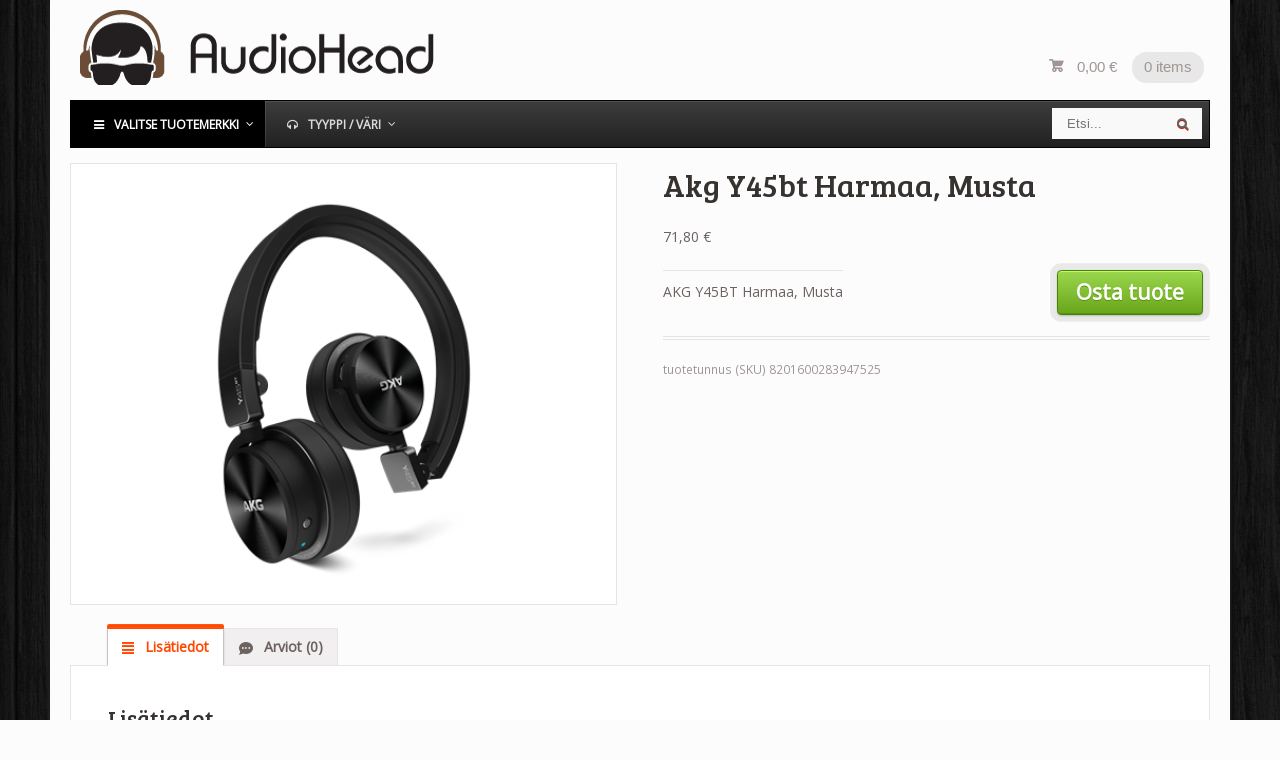

--- FILE ---
content_type: text/css
request_url: https://www.audiohead.fi/wp-content/themes/mystile-child/style.css
body_size: 510
content:
/*
Theme Name: Mystile Child
Theme URI: http://www.woothemes.com/
Version: 0.1.0
Description: Child theme for the Mystile theme
Author: Johan Sundblom
Author URI: http://www.johansundblom.se
Template: mystile
*/


@import url("../mystile/style.css");

/*-------------------------------------------------------------------------------------------*/
#navigation {
  border: none;
  border-radius: 0;
  background-clip: inherit;
  background-color: inherit;
  background-image: none;
  -webkit-box-shadow: none;
}

--- FILE ---
content_type: text/css
request_url: https://www.audiohead.fi/wp-content/themes/mystile-child/custom.css
body_size: 19304
content:
/* WOO CUSTOM STYLESHEET---------------------Instructions:Add your custom styles in this file instead of style.css so it is easier to update the theme. Simply copy an existing style from style.css to this file, and modify it to your liking. */
/* GLOBAL STYLES----------------Add styles beneath this line that you want to be applied across your entire site */
body {
    padding:0 1em
}

#offerpromo {
    display:none
}

#categories ul {
    list-style:none;
    margin:0
}

#colors ul {
    list-style:none;
    margin:0
}

#colors li.svart a {
    background:#111;
    border:1px solid #111
}

#colors li.gra a {
    background:#d6d6d6;
    border:1px solid #d6d6d6
}

#colors li.vit a {
    background:#f9f9f9;
    border:1px solid #CCC
}

#colors li.bla a {
    background:#2b84e0;
    border:1px solid #2b84e0
}

#colors li.rod a {
    background:#cd2b31;
    border:1px solid #cd2b31
}

#colors li.brun a {
    background:#694b36;
    border:1px solid #694b36
}

#colors li.gul a {
    background:#f6cc39;
    border:1px solid #f6cc39
}

#colors li.gron a {
    background:#4c8f35;
    border:1px solid #4c8f35
}

.catblockheadline {
    font-family:'Oswald',Arial,Helvetica,sans-serif;
    color:#3E3E3E;
    text-align:center;
    margin:30px 0
}

.homepage-banner .description {
    font:bold 20px/20px Oswald,Arial,Helvetica,sans-serif;
    top:60%;
    left:5%;
    color:#fff;
    position:absolute
}

.homepage-banner h1 {
    font:bold 45px/45px Oswald,Arial,Helvetica,sans-serif;
    text-transform:uppercase;
    top:10%;
    left:5%;
    right:20%;
    color:#fff;
    text-align:left;
    position:absolute
}

.homepage-banner {
    position:relative;
    max-width:1140px;
    margin-left:auto;
    margin-right:auto;
    margin-bottom:10px;
    display:inline-block;
    width:100%
}

.mobileMenu {
    margin-bottom:20px
}

#navigation .wc-nav li.checkout {
    display:block;
    float:right
}

#navigation .wc-nav li.search {
    width:100%;
    display:none
}

#navigation {
    display:block;
    margin-bottom:0
}

.home-prods .sixcol-one {
    display:none
}

.nav a {
    font:normal 1.2em/1.4em Oswald,arial,sans-serif
}

#navigation ul.nav {
    font-size:.7em;
    width:auto;
    float:right;
    padding-top:9px
}

#wrapper hgroup {
    float:left;
    margin-left:10px;
    margin-bottom:15px;
    max-width:50%
}

.ubermenu-responsive-toggle {
    clear:both
}

#top {
    padding:5px 1.618em
}

#navigation .wc-nav li.cart a .contents {
    padding:.5em .818em;
    background:#E8E8E8;
    -webkit-border-radius:1em;
    border-radius:1em;
    -moz-background-clip:padding;
    -webkit-background-clip:padding-box;
    background-clip:padding-box;
    margin-left:1em;
    display:inline
}

div.sixcol-five.last {
    width:100%
}

.home-prods {
    display:inline-block;
    margin-top:20px
}

.categoryblock {
    display:inline-block;
    margin-top:20px;
    width:100%
}

.catblockheadline {
    color:#3E3E3E;
    text-align:center;
    margin:0
}

#categories {
    display:inline-block;
    background:#FFF;
    border:1px solid #EAE7E2;
    margin-top:20px;
    padding:20px;
    text-align:center
}

#categories-text {
    display: inline-block;
    background: #FFF;
    border: 1px solid #EAE7E2;
    margin-top: 20px;
    padding: 20px;
}

#categories-text ul li {
    margin-left:50px;
}

.categorypromo {
    border:1px solid
}

.categorypromo:hover {
    opacity: .7;
    filter: alpha(opacity=70);
}

#categories ul {
    list-style:none;
    display:inline-block;
    margin:0;
    border-top:1px solid #ccc
}

#categories ul li {
    float:left;
    padding:2em 2.9em 0
}

#categories ul li a {
    display:table-cell;
    vertical-align:middle;
    text-align:center
}

span.catimg {
    vertical-align:middle;
    text-align:center;
    display:table-cell;
    width:73px;
    height:77px
}

#colors {
    display:inline-block;
    background:#FFF;
    border:1px solid #EAE7E2;
    margin-top:20px;
    width:100%
}

#colors ul {
    list-style:none;
    display:inline-block;
    margin:21.25px 0;
    width:100%
}

#colors ul li {
    float:left;
    padding:0 21.25px;
    width:100px
}

#colors ul li a {
    display:table-cell;
    height:70px;
    text-indent:-99999px;
    vertical-align:middle;
    width:100px
}

#colors li.svart a {
    background:#111;
    border:1px solid #111
}

#colors li.gra a {
    background:#d6d6d6;
    border:1px solid #d6d6d6
}

#colors li.vit a {
    background:#f9f9f9;
    border:1px solid #CCC
}

#colors li.bla a {
    background:#2b84e0;
    border:1px solid #2b84e0
}

#colors li.rod a {
    background:#cd2b31;
    border:1px solid #cd2b31
}

#colors li.brun a {
    background:#694b36;
    border:1px solid #694b36
}

#colors li.gul a {
    background:#f6cc39;
    border:1px solid #f6cc39
}

#colors li.gron a {
    background:#4c8f35;
    border:1px solid #4c8f35
}

#brandslider {
    display:none
}

ul.nav li {
    float:left;
}

ul.nav li a {
    padding:.5em .4em
}

div.summary.entry-summary a h3 {
    font-size:1em
}

.wbounce-modal .modal-body {
    padding:0 35px
}

.wbounce-modal form {
    margin-top:15px
}

.homepage-banner div.smallpromobanners {
    display:none
}

div.left-banner {
    float:left;
    width:100%
}

.soldout {
    background: #8a1f11;
    -webkit-border-radius: 0;
    border-radius: 0;
    line-height: inherit;
}

#sidebar .widget {
    padding: 1.618em;
    background: #f5f5f5;
    -webkit-border-radius: 0.382em;
    border-radius: 0.382em;
    -moz-background-clip: padding;
    -webkit-background-clip: padding-box;
    background-clip: padding-box;
    width: 100%;
    -webkit-box-sizing: border-box;
    -moz-box-sizing: border-box;
    box-sizing: border-box;
}

.widget h3 {
   border: none;
   padding: none;
}

h1.page-title {
    font-family: "oswald", sans-serif;
	}
	
div.catimage {
	display: none;
	}
	
div.speccatimage {
	display: none;
	}	
	
.main-cattext {
    width:100%;
    font-size:95%
}

#tpbr_topbar {
display:none;
}


#responsive-form{
	margin:0 auto;
        width:100%;
}
.form-row{
	width: 100%;
}
.column-half, .column-full{
	float: left;
	position: relative;
	padding: 0.65rem;
	width:100%;
	-webkit-box-sizing: border-box;
        -moz-box-sizing: border-box;
        box-sizing: border-box

}
.clearfix:after {
	content: "";
	display: table;
	clear: both;
}

.wpcf7 input[type="text"], .wpcf7 input[type="email"], .wpcf7 textarea {
	width: 100%;
}

.wpcf7-submit{
	background: #CA0002;
	color: #fff;
	text-transform: uppercase;
}


#responsive-form label {
    font-weight: 700;
    margin: 0 0 1em;
}

div.wpcf7-response-output {
    margin: 1em -0.5em 1em;
}



.instaheader {
display:none;
}

#sb_instagram {
    display: none; 
}


/**---------------- Media query ----------------**/
@media only screen and (min-width: 48em) { 
	.column-half{
		width: 50%;
	}
}



/* DESKTOP STYLES-----------------Add styles inside the media query below that you only want to be applied to the desktop layout of your site */
@media only screen and (min-width: 769px) {
/* Desktop styles go here */

#main {
    width: 75%;
}


#tpbr_topbar {
display:block;
}

div.left-banner {
    float:left;
    width:78.77%
}

.homepage-banner:after {
    width:78.77%
}

.homepage-banner div.smallpromobanners {
    width:21.05%;
    z-index:999;
    display:block;
    float:right
}

.homepage-banner div.smallpromobanners div:hover {
    opacity:.7;
    filter:alpha(opacity=70)
}

div.smallpromobanners div.promtop,div.smallpromobanners div.prommiddle {
    padding-bottom:2px
}

#brandslider {
    padding:20px;
    background:#FFF;
    border:1px solid #EAE7E2;
    display:block
}

#metaslider_16.flexslider .slides li:hover {
    opacity:.7;
    filter:alpha(opacity=70)
}

ul.products {
    margin-bottom:0
}

ul.products li.product {
    margin-bottom:0
}

.homepage-banner .description {
    font:bold 36px/30px Oswald,Arial,Helvetica,sans-serif;
    top:60%;
    left:5%;
    right:25%;
    color:#fff;
    font-size:1.618em
}



.instaheader {
margin-top: 1em;
display:block;
}

#sb_instagram {
    display: block; 
}

.homepage-banner h1 {
    font:bold 60px/60px Oswald,Arial,Helvetica,sans-serif;
    text-transform:uppercase;
    top:10%;
    left:5%;
    right:20%;
    color:#fff;
    text-align:left
}

.homepromo {
    width:100%;
}

.homepromo:hover {
    opacity:.7;
    filter:alpha(opacity=70);
}

.sixcol-one,.sixcol-two,.sixcol-three,.sixcol-four,.sixcol-five {
    margin-bottom:0
}

.footer-wrap {
    margin:20px 0 0
}

#footer-widgets {
    padding:3.631em 0 0
}

.woocommerce-message {
    padding:.618em 1em .818em 2.618em
}

#mce-EMAIL {
    width:71%
}

body {
    padding:0;
    background-image:url(../../uploads/int/bg7.jpg)
}

#wrapper {
    max-width:1140px;
    margin:auto;
    background:#fcfcfc;
    padding:10px 20px;
    box-shadow:6px 0 4px -4px #222 ,-6px 0 4px -4px #222;
    -moz-box-shadow:6px 0 4px -4px #222,-6px 0 4px -4px #222;
    -webkit-box-shadow:6px 0 4px -4px #222,-6px 0 4px -4px #222
}

#navigation ul {
    display:block
}

#wrapper #main-nav {
    font-size:130%;
    margin:0;
    top:25px
}

#top {
    background:#000;
    background:transparent;
    margin:0
}

#wrapper #navigation {
    margin-bottom:0;
    display:block;
    padding-top:0;
    padding-bottom:15px;
    background:none
}

#main.fullwidth,.layout-full #main,.col-full,.no-sidebar #main {
    margin:0 auto;
    width:100%;
    max-width:1140px
}

.homepage-banner {
    position:relative;
    max-width:1140px;
    margin-left:auto;
    margin-right:auto;
    margin-bottom:10px;
    display:inline-block;
    width:100%
}


.form-row label.inline {
    margin-top:20px
}

.form-row label.inline input[type="checkbox"] {
    margin-top:0
}

#offerpromo {
    max-width:1180px;
    display:block;
    padding-bottom:15px;
    margin:15px auto 0;
    width:100%
}

#offerpromo ul {
    list-style:none;
    text-align:center;
    margin:0 auto
}

#offerpromo ul li {
    display:inline-block;
    background-image:url(../mystile-child/images/list-bullet.png);
    background-repeat:no-repeat;
    padding-left:25px;
    padding-right:25px;
    font:.9em/1.5em Oswald,Arial,Helvetica,sans-serif;
    color:#F5F5F5
}

.widget h3 {
    font-family:"Oswald",sans-serif
}

button.single_add_to_cart_button.button.alt {
    font-size:1.5em
}
a.checkout-button.button.alt {	font-size: 1.7em;	float: right;}
a.button.alt,a.comment-reply-link.alt,#commentform #submit.alt,.submit.alt,input[type=submit].alt,input.button.alt,button.button.alt,a.button.checkout,a.comment-reply-link.checkout,#commentform #submit.checkout,.submit.checkout,input[type=submit].checkout,input.button.checkout,button.button.checkout {
    display:inline-block;
    padding:.236em .857em;
    color:#fff;
    text-align:center;
    text-decoration:none;
    font-size:1em;
/* Make inputs the same size as normal text */
    font-family:inherit;
/* Make inputs use the correct typeface instead of the browser default */
    cursor:pointer;
/* Inputs need pointers! */
    overflow:visible;
/* IE fix */
    width:auto;
/* IE fix */
    line-height:1.618em;
    margin:0 .327em;
    -webkit-font-smoothing:subpixel-antialiased;
    font-weight:700;
    text-shadow:0 1px 0 #589409;
    background-color:#9cd84d;
    background-image:-webkit-gradient(linear,left top,left bottom,from(#9cd84d),to(#69a51a));
/* Saf4+, Chrome */
    background-image:-webkit-linear-gradient(top,#9cd84d,#69a51a);
/* Chrome 10+, Saf5.1+, iOS 5+ */
    background-image:-moz-linear-gradient(top,#9cd84d,#69a51a);
/* FF3.6+ */
    background-image:-ms-linear-gradient(top,#9cd84d,#69a51a);
/* IE10 */
    background-image:-o-linear-gradient(top,#9cd84d,#69a51a);
/* Opera 11.10+ */
    background-image:linear-gradient(to bottom,#9cd84d,#69a51a);
    border:1px solid #478300;
    -webkit-border-radius:.202em;
    border-radius:.202em;
    -moz-background-clip:padding;
    -webkit-background-clip:padding-box;
    background-clip:padding-box;
    -webkit-box-shadow:0 0 0 .327em rgba(0,0,0,0.075),0 1px 2px rgba(0,0,0,0.2),inset 0 1px #befa6f,inset 0 -1px #589409;
    box-shadow:0 0 0 .327em rgba(0,0,0,0.075),0 1px 2px rgba(0,0,0,0.2),inset 0 1px #befa6f,inset 0 -1px #589409
}

a.button.alt:hover,a.comment-reply-link.alt:hover,#commentform #submit.alt:hover,.submit.alt:hover,input[type=submit].alt:hover,input.button.alt:hover,button.button.alt:hover,a.button.checkout:hover,a.comment-reply-link.checkout:hover,#commentform #submit.checkout:hover,.submit.checkout:hover,input[type=submit].checkout:hover,input.button.checkout:hover,button.button.checkout:hover {
    text-decoration:none;
    background-color:#9cd84d;
    background-image:-webkit-gradient(linear,left top,left bottom,from(#9cd84d),to(#7ab62b));
/* Saf4+, Chrome */
    background-image:-webkit-linear-gradient(top,#9cd84d,#7ab62b);
/* Chrome 10+, Saf5.1+, iOS 5+ */
    background-image:-moz-linear-gradient(top,#9cd84d,#7ab62b);
/* FF3.6+ */
    background-image:-ms-linear-gradient(top,#9cd84d,#7ab62b);
/* IE10 */
    background-image:-o-linear-gradient(top,#9cd84d,#7ab62b);
/* Opera 11.10+ */
    background-image:linear-gradient(to bottom,#9cd84d,#7ab62b)
}

a.button.alt:active,a.comment-reply-link.alt:active,#commentform #submit.alt:active,.submit.alt:active,input[type=submit].alt:active,input.button.alt:active,button.button.alt:active,a.button.checkout:active,a.comment-reply-link.checkout:active,#commentform #submit.checkout:active,.submit.checkout:active,input[type=submit].checkout:active,input.button.checkout:active,button.button.checkout:active {
    background-color:#7ab62b;
    background-image:-webkit-gradient(linear,left top,left bottom,from(#7ab62b),to(#9cd84d));
/* Saf4+, Chrome */
    background-image:-webkit-linear-gradient(top,#7ab62b,#9cd84d);
/* Chrome 10+, Saf5.1+, iOS 5+ */
    background-image:-moz-linear-gradient(top,#7ab62b,#9cd84d);
/* FF3.6+ */
    background-image:-ms-linear-gradient(top,#7ab62b,#9cd84d);
/* IE10 */
    background-image:-o-linear-gradient(top,#7ab62b,#9cd84d);
/* Opera 11.10+ */
    background-image:linear-gradient(to bottom,#7ab62b,#9cd84d);
    -webkit-box-shadow:0 0 0 .327em rgba(0,0,0,0.075),inset 0 1px 2px rgba(0,0,0,0.2);
    box-shadow:0 0 0 .327em rgba(0,0,0,0.075),inset 0 1px 2px rgba(0,0,0,0.2)
}

#colors ul li:hover {
    opacity:.7;
    filter:alpha(opacity=70)
}

.catblockheadline {
    font:bold 40px Oswald,Arial,Helvetica,sans-serif
}

span.cattext {
    display:block
}

span.catimg:hover {
    opacity:.7;
    filter:alpha(opacity=70)
}

#klarna-checkout-container {
    border:1px solid #EAE7E2;
    padding-right:1px
}

.copage-order {
    background-color:#FFF;
    border:1px solid #EAE7E2;
    margin:0
}

.copage-order-total {
    background-color:#FFF;
    border:1px solid #EAE7E2;
    border-top:none
}

table.copage-order-total td {
    vertical-align:middle
}

table.copage-order td {
    border-bottom:1px solid #e8e4e3;
    padding:0 1em;
    vertical-align:middle;
    text-align:left
}

table.copage-order img {
    width:80px;
    border-right:1px solid #e8e4e3;
    border-top:none;
    border-bottom:none;
    border-left:none
}

table.copage-order img:hover {
    opacity:.7;
    filter:alpha(opacity=70)
}

table.copage-order td.cotable-header {
    color:#31393E;
    font-size:18px;
    line-height:1;
    font-weight:700;
    margin:0 0 20px;
    padding-top:20px;
    padding-bottom:10px;
    padding-left:20px
}

table.copage-order-total tr.cart-subtotal th {
    border-bottom:1px solid #e8e4e3;
    padding-left:20px
}

table.copage-order-total tr.shipping.alt-table-row th {
    border-bottom:1px solid #e8e4e3;
    padding-left:20px
}

table.copage-order-total tr.order-total th {
    border-bottom:1px solid #e8e4e3;
    padding-left:20px
}

table.copage-order-total tr.shipping th {
    border-bottom:1px solid #e8e4e3;
    padding-left:20px
}

#orderpromoblock {
    float:left;
    background:#FFF;
    border:1px solid #EAE7E2;
    width:100%
}

#orderpromo {
    width:100%;
    padding:10px
}

table.copage-info td {
    border-bottom:none;
    vertical-align:middle
}

table.copage-info img {
    border:none;
    background:none;
    width:7em
}

ul.productbullets li {
    margin-left:20px
}

.price:first-child {
    float:left;
    padding-left:5px;
    font-size:1.818em
}

p.in-stock,p.out-of-stock {
    float:left;
    clear:both
}

form.cart {
    float:right;
    margin-bottom:1.5em
}

.single-product div.quantity {
    line-height:3em;
    border-right:none;
    padding-right:none
}

.woocommerce_deltime {
    font-weight:700;
    float:right;
    margin-right:16px
}

div[itemprop="description"] {
    display:inline-block;
    border-top:1px solid #e8e4e3;
    padding-top:10px
}

ul.nav ul {
    background-color:#f5f5f5;
    background-color:rgba(200,200,200,0.85);
    width:12.65em
}

ul.sub-menu li a {
    font-size:90%
}

div.vertaa > a > img {
    border:1px solid #EAE7E2;
    margin-left:5px
}

td.frontpage-info {
    width:40px
}

#navigation ul.nav {
    font-size:.88em;
    width:auto;
    float:right;
    position: relative;
    top: 30px;
}

#navigation .wc-nav li.search {
    width:auto;
    float:left;
    display:block
}

#navigation .wc-nav li.search form {
    padding-top:1.3em;
    margin:0
}

#navigation .wc-nav li.search label,#navigation .wc-nav li.search .button {
    display:none
}

#navigation .wc-nav li.search .button {
    position:absolute;
    top:0;
    left:-999em
}

#navigation .wc-nav li.search input {
    width:100%;
    padding-left:0
}

#navigation ul.nav > li a {
    color:#9f9693
}

#navigation ul.nav > li a:hover {
    background:none;
    text-decoration:none;
    color:#6c6360
}

#navigation ul.nav > li:hover {
    background:none
}

#navigation .wc-nav li.cart a .contents {
    padding:.5em .818em;
    background:#E8E8E8;
    -webkit-border-radius:1em;
    border-radius:1em;
    -moz-background-clip:padding;
    -webkit-background-clip:padding-box;
    background-clip:padding-box;
    margin-left:1em;
    display:inline
}

#navigation .wc-nav li.cart a:before {
    font-family:'WebSymbolsRegular';
    display:inline-block;
    font-size:.857em;
    margin-right:.618em;
    font-family:"icomoon";
    font-size:1em;
    content:"£";
    font-weight:400
}

.home-prods .sixcol-one {
    display:block
}
}

@media only screen and (min-width: 959px) {

.homepage-banner .description {
    font:bold 36px/40px Oswald,Arial,Helvetica,sans-serif;
    top:60%;
    left:5%;
    right:40%;
    color:#fff;
    font-size:1.618em
}

.homepage-banner h1 {
    font:bold 73px/88px Oswald,Arial,Helvetica,sans-serif;
    text-transform:uppercase;
    top:10%;
    left:5%;
    right:20%;
    color:#fff;
    text-align:left
}

#wrapper #navigation {
    margin-bottom:0;
    display:block;
    padding-top:0;
    padding-bottom:15px;
    position:relative
}

}

div.sixcol-five.last {
    width:82.67%
}

.ubermenu-skin-black-white-2 {
    font-size: 11px;
}

@media only screen and (max-width: 480px) {
.homepage-banner h1 {
    font:bold 20px/20px Oswald,Arial,Helvetica,sans-serif
}

.homepage-banner .description {
    font:bold 10px/10px Oswald,Arial,Helvetica,sans-serif;
    top:63%
}
}


@media only screen and (min-width: 1200px) {
.ubermenu-skin-black-white-2 {
    font-size: 12px;
}
}

--- FILE ---
content_type: text/plain
request_url: https://www.google-analytics.com/j/collect?v=1&_v=j102&a=779571580&t=pageview&_s=1&dl=https%3A%2F%2Fwww.audiohead.fi%2Fkuulokkeet%2Fakg-y45bt-harmaa-musta%2F&ul=en-us%40posix&dt=Akg%20Y45bt%20Harmaa%2C%20Musta%20%7C%20AudioHead&sr=1280x720&vp=1280x720&_u=YGBAgAABAAAAAC~&jid=1677171489&gjid=1257864742&cid=2141994208.1770043971&tid=UA-54491057-1&_gid=1878734842.1770043971&_slc=1&gtm=45He61r1n71KJGSN4v6738010za200zd6738010&gcd=13l3l3l3l1l1&dma=0&tag_exp=103116026~103200004~104527906~104528500~104684208~104684211~115938465~115938469~116185181~116185182~116988316~117041587&z=792939068
body_size: -450
content:
2,cG-X9SCLH2TDK